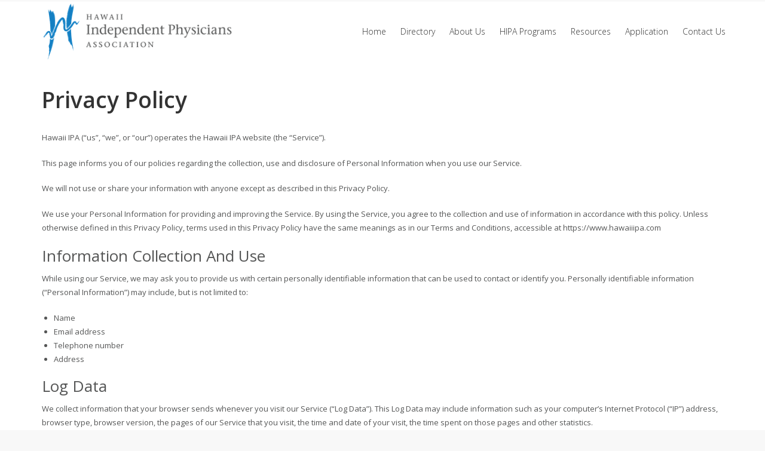

--- FILE ---
content_type: text/css
request_url: https://www.hawaiiipa.com/wp-content/themes/imedica/style.css?ver=1763510866
body_size: 32
content:
/*
Theme Name: iMedica
Theme URI: https://brainstormforce.com/demos/imedica/
Author: Brainstorm Force
Author URI: http://themeforest.net/user/brainstormforce
Description: iMedica is probably the most comprehensive & feature rich WordPress theme that's made for medical organizations. Responsive code, retina ready graphics, lightweight framework and very flexible structure makes it outstanding.
Version: 3.1.21
License: GNU General Public License v2 or later
License URI: - http://www.gnu.org/licenses/gpl-2.0.html
Text Domain: imedica
Tags: white
----------------------------------------------------------------*/

/* New Fixes */


--- FILE ---
content_type: text/css
request_url: https://www.hawaiiipa.com/wp-content/themes/imedica-child/assets/css/theme.css?ver=1763510866
body_size: 2195
content:
.has-primary-color{color:#006fba}.has-primary-background-color,.image-overlay-block.has-primary-background-color .wp-block-group__inner-container:before{background-color:#006fba}.image-overlay-block.has-primary-background-color .wp-block-group__inner-container:after{border-color:#006fba transparent transparent}.has-white-color{color:#fff}.has-white-background-color,.image-overlay-block.has-white-background-color .wp-block-group__inner-container:before{background-color:#fff}.image-overlay-block.has-white-background-color .wp-block-group__inner-container:after{border-color:#fff transparent transparent}.has-black-color{color:#000}.has-black-background-color,.image-overlay-block.has-black-background-color .wp-block-group__inner-container:before{background-color:#000}.image-overlay-block.has-black-background-color .wp-block-group__inner-container:after{border-color:#000 transparent transparent}.has-black-text-color{color:#555}.has-black-text-background-color,.image-overlay-block.has-black-text-background-color .wp-block-group__inner-container:before{background-color:#555}.image-overlay-block.has-black-text-background-color .wp-block-group__inner-container:after{border-color:#555 transparent transparent}.hipa-box{margin-bottom:10px;min-height:216px;opacity:1}.hipa-box h2,.hipa-box h3{margin-top:10px;margin-bottom:10px}.hipa-box p{padding:10px 0;margin-bottom:10px}.hipa-box .wp-block-button__link{width:auto;height:auto;line-height:20px;background:none;font-size:13px;display:block;padding:6px 20px;border-radius:0;border:1px solid;margin-right:15px;float:left;position:relative;z-index:1;text-align:center;transition:all .2s ease 0s}.hipa-box .wp-block-button__link:hover{color:#006fba;background:#fff}.hipa-box .wp-block-group__inner-container{position:relative;margin-bottom:20px;padding:20px 20px 0;background-color:#006fba}.hipa-box .wp-block-group__inner-container:before{content:"";position:absolute;top:100%;right:0;border-width:2em 2em 0 0;border-style:solid}.hipa-box .wp-block-group__inner-container:after{content:"";position:absolute;top:100%;left:0;right:2em;border-width:1em;border-style:solid}.hipa-box:not(.has-color),.hipa-box:not(.has-color) h3{color:#fff!important}.hipa-box:not(.has-color) .wp-element-button{border-color:#fff;color:#fff}.hipa-box:not(.has-color) .wp-element-button:hover{color:#006fba}.hipa-box:not(.has-background) .wp-block-group__inner-container:before{border-right-color:transparent;border-top-color:#005c9b}.hipa-box.has-primary-color,.hipa-box.has-primary-color h3,.hipa-box:not(.has-background) .wp-block-group__inner-container:after{color:#006fba}.hipa-box.has-primary-color .wp-element-button{border-color:#006fba;color:#006fba}.hipa-box.has-primary-background-color{background-color:transparent}.hipa-box.has-primary-background-color .wp-block-group__inner-container:before{border-right-color:transparent;border-top-color:#00548c}.hipa-box.has-primary-background-color .wp-block-group__inner-container:after{color:#006fba}.hipa-box.has-white-color,.hipa-box.has-white-color h3{color:#fff}.hipa-box.has-white-color .wp-element-button{border-color:#fff;color:#fff}.hipa-box.has-white-background-color{background-color:transparent}.hipa-box.has-white-background-color .wp-block-group__inner-container:before{border-right-color:transparent;border-top-color:#e8e8e8}.hipa-box.has-white-background-color .wp-block-group__inner-container:after{color:#fff}.hipa-box.has-black-color,.hipa-box.has-black-color h3{color:#000}.hipa-box.has-black-color .wp-element-button{border-color:#000;color:#000}.hipa-box.has-black-background-color{background-color:transparent}.hipa-box.has-black-background-color .wp-block-group__inner-container:before{border-right-color:transparent;border-top-color:#000}.hipa-box.has-black-background-color .wp-block-group__inner-container:after{color:#000}.hipa-box.has-black-text-color,.hipa-box.has-black-text-color h3{color:#555}.hipa-box.has-black-text-color .wp-element-button{border-color:#555;color:#555}.hipa-box.has-black-text-background-color{background-color:transparent}.hipa-box.has-black-text-background-color .wp-block-group__inner-container:before{border-right-color:transparent;border-top-color:#3e3e3e}.hipa-box.has-black-text-background-color .wp-block-group__inner-container:after{color:#555}.is-layout-constrained.hipa-box,.is-layout-constrained.hipa-box .wp-block-group__inner-container{height:100%}.border-box{border:3px solid #565656;padding:10px;color:#898989;font-size:1.2em!important;margin-bottom:0}.border-box strong{font-weight:500;color:#555}.hipa-subheading .uagb-heading-text{position:relative;color:#333;font-weight:600;padding-bottom:8px;margin-bottom:20px;border-bottom:1px solid #ebebeb}.hipa-subheading .uagb-heading-text:after{position:absolute;background:#3695eb;content:"";height:2px;left:0;bottom:-1px;width:60px;z-index:55}:root{--animate-duration:1s;--animate-delay:1s;--animate-repeat:1}.animate__animated{animation-duration:var(--animate-duration);animation-fill-mode:both}.animate__animated.infinite{animation-iteration-count:infinite}.animate__animated.repeat-1{animation-iteration-count:var(--animate-repeat)}.animate__animated.repeat-2{animation-iteration-count:calc(var(--animate-repeat)*2)}.animate__animated.repeat-3{animation-iteration-count:calc(var(--animate-repeat)*3)}.animate__animated.delay-1s{animation-delay:var(--animate-delay)}.animate__animated.delay-2s{animation-delay:calc(var(--animate-delay)*2)}.animate__animated.delay-3s{animation-delay:calc(var(--animate-delay)*3)}.animate__animated.delay-4s{animation-delay:calc(var(--animate-delay)*4)}.animate__animated.delay-5s{animation-delay:calc(var(--animate-delay)*5)}.animate__animated.start-first{animation-delay:var(--animate-delay)}.animate__animated.start-second{animation-delay:calc(var(--animate-delay)*1.2)}.animate__animated.start-third{animation-delay:calc(var(--animate-delay)*1.4)}.animate__animated.start-fourth{animation-delay:calc(var(--animate-delay)*1.6)}.animate__animated.faster{animation-duration:calc(var(--animate-duration)/2)}.animate__animated.fast{animation-duration:calc(var(--animate-duration)*0.8)}.animate__animated.slow{animation-duration:calc(var(--animate-duration)*2)}.animate__animated.slower{animation-duration:calc(var(--animate-duration)*3)}@media (prefers-reduced-motion:reduce),print{.animated__animated{animation-duration:1ms!important;transition-duration:1ms!important;animation-iteration-count:1!important}.animated__animated[class*=Out]{opacity:0}}@keyframes fadeInUp{0%{opacity:0;transform:translate3d(0,10%,0)}to{opacity:1;transform:translateZ(0)}}.animate__fadeInUp{animation-name:fadeInUp;--animate-duration:1.8s}@keyframes fadeInDown{0%{opacity:0;transform:translate3d(0,-10%,0)}to{opacity:1;transform:translateZ(0)}}.animate__fadeInDown{animation-name:fadeInDown;--animate-duration:1.8s}.on-scroll-fadeInDown,.on-scroll-fadeInUp{opacity:0}.uagb-team__image-position-above img.uagb-team__image-crop-normal{height:auto!important}.uagb-team__image-position-above .uagb-team__content img{margin-bottom:5px}.uagb-team__image-position-above .uagb-team__content h3.uagb-team__title{margin-bottom:0}.wp-block-uagb-icon-list.maui-icon-list .wp-block-uagb-icon-list-child .uagb-icon-list__source-wrap{align-self:flex-start!important;margin-top:.5rem}.wp-block-uagb-icon-list.maui-icon-list .wp-block-uagb-icon-list-child .uagb-icon-list__source-wrap svg{width:12px!important;height:12px!important;font-size:12px!important}.wp-block-uagb-icon-list.maui-icon-list~ul{margin-left:35px}.imd-full-layout .permalink_directory .row{margin-left:-15px;margin-right:-15px}.permalink_directory div.item-nav{text-align:right}.permalink_directory .item-nav a{border:1px solid #d0d0d0;margin-right:1px;padding:2px 5px;text-align:center;text-decoration:none}.permalink_directory .item-nav .title{color:#555;margin-right:4px}.permalink_directory .item-nav .gap{color:#999;margin-right:4px}.permalink_directory .item-nav .current{color:#004138;border:1px solid #d0d0d0;margin-right:1px;padding:2px 5px;text-align:center;background:#dfdfdf}.permalink_directory .results ul{list-style:none}.permalink_directory .results ul li{margin-bottom:20px}.permalink_directory .results ul li .info_left .item_title{width:100%;float:none}.permalink_directory .results ul li .info_right .item_title{width:60px;float:none}.permalink_directory .results ul li .place-card{display:none!important}.permalink_directory .hipa-select{height:41px;width:100%;max-width:400px}.permalink_directory .search_field{margin-bottom:15px}.permalink_directory .search_field label{color:#888;font-size:14px;margin-bottom:6px}.permalink_directory .search_field .hipa-select,.permalink_directory .search_field label{display:block}.permalink_directory .search_field input[type=text]{width:100%;max-width:400px}.permalink_directory .row.row-border{border-top:1px solid #ddd;margin-left:0;margin-top:30px;padding-top:30px}.permalink_directory .results ul li{border:1px solid #ddd;padding:30px}.permalink_directory .results ul li .info_left{float:left;width:240px;border-right:0;padding-right:10px}.permalink_directory .results ul li .info_right{float:right;width:calc(100% - 241px);margin-left:0;padding-left:24px;min-height:247px}.permalink_directory .results ul li a{color:#777}.permalink_directory .results ul li p{margin-bottom:1em}.permalink_directory .search-terms{color:#2980c0}.permalink_directory .results ul li a.link-color{color:#107fc9}.permalink_directory .info_right.no-practice-name{padding-bottom:17px}.permalink_directory .insurances{font-size:0}.permalink_directory .insurances>span{width:50%;display:inline-block;font-size:12px;line-height:1.3;padding-right:5px}.page-id-9653 .entry-title{text-align:center}.post-meta,body,ol li,ul li{color:#555656!important}.imd-contact-info-wrap,.imd-top-social{display:none}body{font-family:Open Sans,Helvetica,Arial,sans-serif}body.page-id-9808,body.page-id-9808 ol li,body.page-id-9808 ul li{font-size:16px;line-height:1.6}#page{min-height:100vh;display:flex;flex-direction:column}h1,h2,h3,h4,h5,h6{font-family:Open Sans,Helvetica,Arial,sans-serif}h2{font-size:26px}h2,h3{font-family:Open Sans,Helvetica,Arial,sans-serif;font-weight:400}h3{font-size:22px}#primary{margin-top:0}.site-logo-img img{max-height:100px}header.site-header-main{margin-bottom:40px}.page-template-template-directory .entry-title:not(.hide),.type-page .entry-title:not(.hide){position:relative;color:#333;font-weight:600;padding-bottom:8px;margin-bottom:20px}.imedica-footer-area a{display:inline-block}footer .widget-area .widget{padding-bottom:0}footer p:last-child{margin-bottom:0}footer .site-info-bar{display:none}.row.navbar-inverse1.header-default{border-bottom:0}header.site-header-main{display:inline-block;position:relative;width:100%;z-index:21}.header-layout1 .header-main,.primary-navigation.site-navigation,.row.navbar-inverse1.header-default,.row.navbar-inverse1.navbar-fixed-top1.header-layout2{background-color:transparent!important}header.site-header-main .navbar{line-height:2px;min-height:2px}.site-heading{padding:1px 0 0}.primary-navigation li.imedica-search{display:none}.primary-navigation a{padding:0 .75em}.theme-showcase{margin:0;padding:0 0 49px}.site-footer{margin-top:auto;box-shadow:0 0 30px 15px rgba(0,0,0,.2)}

--- FILE ---
content_type: application/javascript
request_url: https://www.hawaiiipa.com/wp-content/themes/imedica/js/retina.min.js?ver=1763510866
body_size: 817
content:
!function(){function a(){}function b(a){return f.retinaImageSuffix+a}function c(a,c){if(this.path=a||"",void 0!==c&&null!==c)this.at_2x_path=c,this.perform_check=!1;else{if(void 0!==document.createElement){var d=document.createElement("a");d.href=this.path,d.pathname=d.pathname.replace(g,b),this.at_2x_path=d.href}else{var e=this.path.split("?");e[0]=e[0].replace(g,b),this.at_2x_path=e.join("?")}this.perform_check=!0}}function d(a){this.el=a,this.path=new c(this.el.getAttribute("src"),this.el.getAttribute("data-at2x"));var b=this;this.path.check_2x_variant(function(a){a&&b.swap()})}var e="undefined"==typeof exports?window:exports,f={retinaImageSuffix:"@2x",check_mime_type:!0,retinaImgTagSelector:"body img",force_original_dimensions:!0};e.Retina=a,a.configure=function(a){null===a&&(a={});for(var b in a)a.hasOwnProperty(b)&&(f[b]=a[b])},a.init=function(a){null===a&&(a=e),a.addEventListener("load",function(){var a,b,c=document.querySelectorAll(f.retinaImgTagSelector),e=[];for(a=0;a<c.length;a+=1)b=c[a],b.getAttributeNode("data-no-retina")||b.src&&e.push(new d(b))})},a.isRetina=function(){return e.devicePixelRatio>1||!(!e.matchMedia||!e.matchMedia("(-webkit-min-device-pixel-ratio: 1.5), (min--moz-device-pixel-ratio: 1.5), (-o-min-device-pixel-ratio: 3/2), (min-resolution: 1.5dppx)").matches)};var g=/\.[\w\?=]+$/;e.RetinaImagePath=c,c.confirmed_paths=[],c.prototype.is_external=function(){return!(!this.path.match(/^(https?\:|\/\/)/i)||this.path.match("//"+document.domain))},c.prototype.check_2x_variant=function(a){var b,d=this;return this.perform_check||void 0===this.at_2x_path||null===this.at_2x_path?this.at_2x_path in c.confirmed_paths?a(!0):this.is_external()?a(!1):(b=new XMLHttpRequest,b.open("HEAD",this.at_2x_path),b.onreadystatechange=function(){if(4!==b.readyState)return a(!1);if(b.status>=200&&b.status<=399){if(f.check_mime_type){var e=b.getResponseHeader("Content-Type");if(null===e||!e.match(/^image/i))return a(!1)}return c.confirmed_paths.push(d.at_2x_path),a(!0)}return a(!1)},jQuery.post(imd_ajax.ajax_url,{action:"check_retina_image_availability",image:this.at_2x_path},function(a){"exists"==a&&b.send()}),void 0):a(!0)},e.RetinaImage=d,d.prototype.swap=function(a){function b(){c.el.complete?(f.force_original_dimensions&&(0===c.el.offsetWidth&&0===c.el.offsetHeight?(c.el.setAttribute("width",c.el.naturalWidth),c.el.setAttribute("height",c.el.naturalHeight)):(c.el.setAttribute("width",c.el.offsetWidth),c.el.setAttribute("height",c.el.offsetHeight))),c.el.setAttribute("src",a)):setTimeout(b,5)}void 0===a&&(a=this.path.at_2x_path);var c=this;b()},a.isRetina()&&a.init(e)}();

--- FILE ---
content_type: application/javascript; charset=UTF-8
request_url: https://www.hawaiiipa.com/cdn-cgi/challenge-platform/h/b/scripts/jsd/d251aa49a8a3/main.js?
body_size: 9645
content:
window._cf_chl_opt={AKGCx8:'b'};~function(X6,cy,cz,cD,cp,cV,cY,cI,cF,X1){X6=f,function(Q,b,Xy,X5,c,X){for(Xy={Q:577,b:385,c:459,X:328,g:509,x:403,l:508,v:471,W:347,a:528},X5=f,c=Q();!![];)try{if(X=parseInt(X5(Xy.Q))/1+parseInt(X5(Xy.b))/2*(parseInt(X5(Xy.c))/3)+-parseInt(X5(Xy.X))/4+-parseInt(X5(Xy.g))/5+-parseInt(X5(Xy.x))/6+parseInt(X5(Xy.l))/7*(parseInt(X5(Xy.v))/8)+parseInt(X5(Xy.W))/9*(parseInt(X5(Xy.a))/10),b===X)break;else c.push(c.shift())}catch(g){c.push(c.shift())}}(B,678800),cy=this||self,cz=cy[X6(323)],cD=function(gt,gi,gN,gG,gr,gM,X7,b,c,X,g){return gt={Q:449,b:564,c:557,X:363,g:405,x:451,l:454,v:356},gi={Q:496,b:465,c:566,X:355,g:488,x:496,l:522,v:446,W:412,a:507,M:496,J:326,R:379,G:446,A:507,N:366,o:414,i:534,k:318,n:369,T:426,d:413,P:371,s:351,e:318,j:554,y:359,z:359,D:572,V:413,H:566,Z:485,E:502,Y:566,I:487,m:553,F:453,C:554,S:566,L:377,U:462},gN={Q:462},gG={Q:541,b:368,c:324,X:567,g:360,x:497,l:435,v:411,W:462,a:453,M:354,J:329,R:569,G:331,A:354,N:569,o:354,i:329,k:569,n:524,T:408,d:578,P:431,s:530,e:361,j:469,y:554,z:431,D:520,V:486,H:312,Z:573,E:534,Y:431,I:426,m:321,F:566,C:575,S:495,L:482,U:371,O:458,h:554,K:400,B0:566,B1:536,B2:320,B3:372,B4:503,B5:413,B6:419,B7:554,B8:431,B9:394,BB:398,Bf:554,BQ:534,Bb:450,Bc:399,BX:559,Bg:541,Bx:538,Bl:324,Bv:502,BW:520,Ba:377,BM:554,Br:431,BJ:387,BR:370,Bq:555,BG:560,BA:420,BN:336,Bo:520,Bi:554,Bt:569,Bk:431,Bu:529,Bn:518,BT:431,Bd:554,BP:426,Bs:537,Be:554,Bj:431,By:415,Bz:534,BD:566,Bp:520,BV:391,BH:534,BZ:529,BE:430,BY:546,BI:450,Bm:500,BF:409,BC:513,BS:325,BL:345,BU:434,BO:418,Bh:390,Bw:378,BK:319,f0:343,f1:395,f2:436,f3:345,f4:447,f5:345,f6:447,f7:517,f8:345,f9:545,fB:501,ff:527,fQ:468,fb:339,fc:522,fX:435,fg:353,fx:356,fl:487},gr={Q:367},gM={Q:467,b:453},X7=X6,b={'VYAjO':X7(gt.Q),'yOMtA':function(l,W){return l==W},'rOnPT':function(x){return x()},'ropHE':X7(gt.b),'FRalD':function(l,W){return l<W},'MUEaB':function(l,W){return l-W},'cEszN':function(x,l){return x(l)},'McIrO':function(l,W){return W==l},'AaGWb':function(l,W){return l-W},'kyvol':function(l,W){return l>W},'lRkvd':function(l,W){return l&W},'DkSiJ':function(l,W){return W|l},'VqRiI':function(l,W){return l==W},'NeJzA':X7(gt.c),'bjASd':X7(gt.X),'Shqrj':function(l,W){return l+W},'CwkpI':function(l,W){return W!==l},'EJExY':function(l,W){return l<W},'xBqfF':function(l,W){return W==l},'hQXzq':function(l,W){return l-W},'EAFul':function(x,l){return x(l)},'NeMaV':function(l,W){return l<<W},'htqZR':function(l,W){return l-W},'HYURQ':function(x,l){return x(l)},'jjtxh':function(l,W){return l<W},'RnuYf':function(l,W){return l&W},'HVBoK':function(l,W){return l==W},'XRsIg':function(x,l){return x(l)},'NYguJ':X7(gt.g),'tVMdW':function(l,W){return l>W},'fQZlJ':function(l,W){return l<W},'lcZCO':function(l,W){return l==W},'WoaCx':function(l,W){return l-W},'njOeS':function(l,W){return l===W},'TWLHy':function(l,W){return l<W},'jvmkC':function(l,W){return W==l},'nViHN':function(l,W){return l&W},'dpyXF':function(l,W){return l-W},'hfgle':function(l,W){return W|l},'UUJGc':function(l,W){return l<<W},'wiIqP':X7(gt.x),'RwePB':function(l,W){return l*W},'rDrpy':function(l,W){return W!=l},'ICGMh':function(x,l){return x(l)},'TKZTz':function(l,W){return W&l},'jmdOv':function(l,W){return l!=W},'SBnSQ':function(l,W){return l==W}},c=String[X7(gt.l)],X={'h':function(x,X8){return X8=X7,b[X8(gr.Q)](null,x)?'':X.g(x,6,function(l,X9){return X9=X8,b[X9(gM.Q)][X9(gM.b)](l)})},'g':function(x,W,M,XB,J,R,G,A,N,o,i,T,P,s,j,y,z,Y,I,F,D,V,H,C,S,L,U,O,K){if(XB=X7,J={},J[XB(gG.Q)]=b[XB(gG.b)],J[XB(gG.c)]=function(Z,E){return Z==E},J[XB(gG.X)]=function(Z,E){return Z+E},J[XB(gG.g)]=b[XB(gG.x)],J[XB(gG.l)]=XB(gG.v),R=J,null==x)return'';for(A={},N={},o='',i=2,T=3,P=2,s=[],j=0,y=0,z=0;z<x[XB(gG.W)];z+=1)if(D=x[XB(gG.a)](z),Object[XB(gG.M)][XB(gG.J)][XB(gG.R)](A,D)||(A[D]=T++,N[D]=!0),V=b[XB(gG.G)](o,D),Object[XB(gG.A)][XB(gG.J)][XB(gG.N)](A,V))o=V;else{if(Object[XB(gG.o)][XB(gG.i)][XB(gG.k)](N,o)){if(b[XB(gG.n)](XB(gG.T),XB(gG.d))){if(256>o[XB(gG.P)](0)){for(G=0;b[XB(gG.s)](G,P);j<<=1,b[XB(gG.e)](y,b[XB(gG.j)](W,1))?(y=0,s[XB(gG.y)](M(j)),j=0):y++,G++);for(H=o[XB(gG.z)](0),G=0;8>G;j=b[XB(gG.D)](j<<1.78,1.69&H),W-1==y?(y=0,s[XB(gG.y)](b[XB(gG.V)](M,j)),j=0):y++,H>>=1,G++);}else{for(H=1,G=0;b[XB(gG.s)](G,P);j=b[XB(gG.D)](b[XB(gG.H)](j,1),H),y==b[XB(gG.Z)](W,1)?(y=0,s[XB(gG.y)](b[XB(gG.E)](M,j)),j=0):y++,H=0,G++);for(H=o[XB(gG.Y)](0),G=0;16>G;j=b[XB(gG.H)](j,1)|H&1,b[XB(gG.I)](y,W-1)?(y=0,s[XB(gG.y)](b[XB(gG.m)](M,j)),j=0):y++,H>>=1,G++);}i--,b[XB(gG.I)](0,i)&&(i=Math[XB(gG.F)](2,P),P++),delete N[o]}else G[XB(gG.C)](XB(gG.S),X)}else for(H=A[o],G=0;b[XB(gG.L)](G,P);j=j<<1.2|b[XB(gG.U)](H,1),b[XB(gG.O)](y,W-1)?(y=0,s[XB(gG.h)](b[XB(gG.K)](M,j)),j=0):y++,H>>=1,G++);o=(i--,i==0&&(i=Math[XB(gG.B0)](2,P),P++),A[V]=T++,String(D))}if(b[XB(gG.n)]('',o)){if(XB(gG.B1)!==XB(gG.B2)){if(Object[XB(gG.M)][XB(gG.i)][XB(gG.N)](N,o)){if(b[XB(gG.B3)]===b[XB(gG.B3)]){if(b[XB(gG.B4)](256,o[XB(gG.z)](0))){for(G=0;b[XB(gG.B5)](G,P);j<<=1,b[XB(gG.B6)](y,b[XB(gG.j)](W,1))?(y=0,s[XB(gG.B7)](M(j)),j=0):y++,G++);for(H=o[XB(gG.B8)](0),G=0;8>G;j=b[XB(gG.D)](j<<1,b[XB(gG.B9)](H,1)),y==b[XB(gG.BB)](W,1)?(y=0,s[XB(gG.Bf)](b[XB(gG.BQ)](M,j)),j=0):y++,H>>=1,G++);}else if(b[XB(gG.Bb)](XB(gG.Bc),XB(gG.BX))){for(Y=R[XB(gG.Bg)][XB(gG.Bx)]('|'),I=0;!![];){switch(Y[I++]){case'0':F=R&G;continue;case'1':A>>=1;continue;case'2':H|=(0<F?1:0)*P;continue;case'3':R[XB(gG.Bl)](0,N)&&(o=i,z=i(T++));continue;case'4':s<<=1;continue}break}}else{for(H=1,G=0;b[XB(gG.Bv)](G,P);j=b[XB(gG.BW)](j<<1,H),b[XB(gG.Ba)](y,W-1)?(y=0,s[XB(gG.BM)](M(j)),j=0):y++,H=0,G++);for(H=o[XB(gG.Br)](0),G=0;16>G;j=j<<1.75|b[XB(gG.BJ)](H,1),y==b[XB(gG.BR)](W,1)?(y=0,s[XB(gG.Bf)](M(j)),j=0):y++,H>>=1,G++);}i--,b[XB(gG.e)](0,i)&&(i=Math[XB(gG.B0)](2,P),P++),delete N[o]}else b[XB(gG.Bq)](x),M[XB(gG.BG)]!==b[XB(gG.BA)]&&(M[XB(gG.BN)]=J,R())}else for(H=A[o],G=0;G<P;j=b[XB(gG.Bo)](b[XB(gG.H)](j,1),1.04&H),y==W-1?(y=0,s[XB(gG.Bi)](M(j)),j=0):y++,H>>=1,G++);i--,0==i&&P++}else{if(BI[XB(gG.o)][XB(gG.J)][XB(gG.Bt)](Bm,BF)){if(256>QM[XB(gG.Bk)](0)){for(bJ=0;b[XB(gG.Bu)](bR,bq);bA<<=1,bN==b[XB(gG.Bn)](bo,1)?(bi=0,bt[XB(gG.Bf)](bk(bu)),bn=0):bT++,bG++);for(F=bd[XB(gG.BT)](0),bP=0;8>bs;bj=F&1|by<<1.06,bz==b[XB(gG.Bn)](bD,1)?(bp=0,bV[XB(gG.Bd)](b[XB(gG.BQ)](bH,bZ)),bE=0):bY++,F>>=1,be++);}else{for(F=1,bI=0;bm<bF;bS=F|bL<<1.12,b[XB(gG.BP)](bU,b[XB(gG.Bs)](bO,1))?(bh=0,bw[XB(gG.Be)](b[XB(gG.BQ)](bK,c0)),c1=0):c2++,F=0,bC++);for(F=c3[XB(gG.Bj)](0),c4=0;b[XB(gG.By)](16,c5);c7=c8<<1|b[XB(gG.B9)](F,1),c9==cB-1?(cf=0,cQ[XB(gG.BM)](b[XB(gG.Bz)](cb,cc)),cX=0):cg++,F>>=1,c6++);}bg--,0==bx&&(bl=bv[XB(gG.BD)](2,bW),ba++),delete bM[br]}else for(F=fL[fU],fO=0;fh<fw;Q0=b[XB(gG.Bp)](Q1<<1.69,F&1.44),Q2==Q3-1?(Q4=0,Q5[XB(gG.Bi)](Q6(Q7)),Q8=0):Q9++,F>>=1,fK++);Qv=(QB--,b[XB(gG.BV)](0,Qf)&&(QQ=Qb[XB(gG.BD)](2,Qc),QX++),Qg[Qx]=Ql++,b[XB(gG.BH)](QW,Qa))}}for(H=2,G=0;b[XB(gG.BZ)](G,P);j=b[XB(gG.BE)](b[XB(gG.BY)](j,1),b[XB(gG.U)](H,1)),y==W-1?(y=0,s[XB(gG.Bi)](M(j)),j=0):y++,H>>=1,G++);for(;;)if(j<<=1,y==W-1){if(b[XB(gG.BI)](XB(gG.Bm),XB(gG.BF)))C=M[XB(gG.BC)],S=R[XB(gG.X)](XB(gG.BS)+J[XB(gG.BL)][XB(gG.BU)]+R[XB(gG.g)]+C.r,XB(gG.BO)),L=new R[(XB(gG.Bh))](),L[XB(gG.Bw)](XB(gG.BK),S),L[XB(gG.f0)]=2500,L[XB(gG.f1)]=function(){},U={},U[XB(gG.f2)]=G[XB(gG.f3)][XB(gG.f2)],U[XB(gG.f4)]=A[XB(gG.f5)][XB(gG.f6)],U[XB(gG.f7)]=N[XB(gG.f8)][XB(gG.f7)],U[XB(gG.f9)]=o[XB(gG.BL)][XB(gG.fB)],U[XB(gG.ff)]=i,O=U,K={},K[XB(gG.fQ)]=i,K[XB(gG.fb)]=O,K[XB(gG.fc)]=R[XB(gG.fX)],L[XB(gG.fg)](z[XB(gG.fx)](K));else{s[XB(gG.h)](M(j));break}}else y++;return s[XB(gG.fl)]('')},'j':function(x,gA,Xf){return gA={Q:431},Xf=X7,x==null?'':''==x?null:X.i(x[Xf(gN.Q)],32768,function(l,XQ){return XQ=Xf,x[XQ(gA.Q)](l)})},'i':function(x,W,M,go,Xb,J,R,G,A,N,o,i,T,P,s,j,y,z,D,H,E,Y,V){for(go={Q:431},Xb=X7,J={},J[Xb(gi.Q)]=b[Xb(gi.b)],R=J,G=[],A=4,N=4,o=3,i=[],s=M(0),j=W,y=1,T=0;3>T;G[T]=T,T+=1);for(z=0,D=Math[Xb(gi.c)](2,2),P=1;D!=P;)if(Xb(gi.X)!==Xb(gi.X)){if(!c[Xb(gi.g)])return;W===R[Xb(gi.x)]?(E={},E[Xb(gi.l)]=Xb(gi.v),E[Xb(gi.W)]=N.r,E[Xb(gi.a)]=R[Xb(gi.M)],A[Xb(gi.J)][Xb(gi.R)](E,'*')):(Y={},Y[Xb(gi.l)]=Xb(gi.G),Y[Xb(gi.W)]=i.r,Y[Xb(gi.A)]=Xb(gi.N),Y[Xb(gi.o)]=z,o[Xb(gi.J)][Xb(gi.R)](Y,'*'))}else V=s&j,j>>=1,0==j&&(j=W,s=b[Xb(gi.i)](M,y++)),z|=b[Xb(gi.k)](0<V?1:0,P),P<<=1;switch(z){case 0:for(z=0,D=Math[Xb(gi.c)](2,8),P=1;b[Xb(gi.n)](P,D);V=j&s,j>>=1,b[Xb(gi.T)](0,j)&&(j=W,s=M(y++)),z|=(b[Xb(gi.d)](0,V)?1:0)*P,P<<=1);H=c(z);break;case 1:for(z=0,D=Math[Xb(gi.c)](2,16),P=1;P!=D;V=b[Xb(gi.P)](s,j),j>>=1,0==j&&(j=W,s=b[Xb(gi.s)](M,y++)),z|=b[Xb(gi.e)](0<V?1:0,P),P<<=1);H=c(z);break;case 2:return''}for(T=G[3]=H,i[Xb(gi.j)](H);;)if(Xb(gi.y)===Xb(gi.z)){if(y>x)return'';for(z=0,D=Math[Xb(gi.c)](2,o),P=1;D!=P;V=b[Xb(gi.D)](s,j),j>>=1,j==0&&(j=W,s=M(y++)),z|=(b[Xb(gi.V)](0,V)?1:0)*P,P<<=1);switch(H=z){case 0:for(z=0,D=Math[Xb(gi.H)](2,8),P=1;b[Xb(gi.Z)](P,D);V=s&j,j>>=1,j==0&&(j=W,s=b[Xb(gi.i)](M,y++)),z|=(b[Xb(gi.E)](0,V)?1:0)*P,P<<=1);G[N++]=c(z),H=N-1,A--;break;case 1:for(z=0,D=Math[Xb(gi.Y)](2,16),P=1;D!=P;V=j&s,j>>=1,j==0&&(j=W,s=M(y++)),z|=b[Xb(gi.k)](0<V?1:0,P),P<<=1);G[N++]=c(z),H=N-1,A--;break;case 2:return i[Xb(gi.I)]('')}if(b[Xb(gi.m)](0,A)&&(A=Math[Xb(gi.Y)](2,o),o++),G[H])H=G[H];else if(N===H)H=T+T[Xb(gi.F)](0);else return null;i[Xb(gi.C)](H),G[N++]=T+H[Xb(gi.F)](0),A--,T=H,A==0&&(A=Math[Xb(gi.S)](2,o),o++)}else return null==x?'':b[Xb(gi.L)]('',M)?null:c.i(W[Xb(gi.U)],32768,function(Y,Xc){return Xc=Xb,M[Xc(go.Q)](Y)})}},g={},g[X7(gt.v)]=X.h,g}(),cp={},cp[X6(561)]='o',cp[X6(428)]='s',cp[X6(543)]='u',cp[X6(514)]='z',cp[X6(479)]='n',cp[X6(550)]='I',cp[X6(470)]='b',cV=cp,cy[X6(441)]=function(Q,X,g,x,gY,gE,gZ,Xl,W,J,R,G,A,N,o){if(gY={Q:547,b:544,c:349,X:448,g:402,x:349,l:448,v:474,W:388,a:383,M:474,J:383,R:410,G:404,A:462,N:483,o:327,i:439,k:444,n:568,T:444,d:344},gE={Q:499,b:462,c:549,X:440,g:549},gZ={Q:354,b:329,c:569,X:554},Xl=X6,W={'kphPk':function(i,T){return i+T},'csiun':function(i,T){return i(T)},'SvyRp':Xl(gY.Q),'Ptnbz':function(i,T,P){return i(T,P)},'PqCjK':function(i,T,P){return i(T,P)},'RpCAp':function(i,T){return i+T},'izYsE':function(i,T){return i+T}},X===null||void 0===X)return x;for(J=W[Xl(gY.b)](cE,X),Q[Xl(gY.c)][Xl(gY.X)]&&(J=J[Xl(gY.g)](Q[Xl(gY.x)][Xl(gY.l)](X))),J=Q[Xl(gY.v)][Xl(gY.W)]&&Q[Xl(gY.a)]?Q[Xl(gY.M)][Xl(gY.W)](new Q[(Xl(gY.J))](J)):function(i,XW,T){for(XW=Xl,i[XW(gE.Q)](),T=0;T<i[XW(gE.b)];i[T]===i[W[XW(gE.c)](T,1)]?i[XW(gE.X)](W[XW(gE.g)](T,1),1):T+=1);return i}(J),R='nAsAaAb'.split('A'),R=R[Xl(gY.R)][Xl(gY.G)](R),G=0;G<J[Xl(gY.A)];A=J[G],N=cZ(Q,X,A),R(N)?(o=N==='s'&&!Q[Xl(gY.N)](X[A]),W[Xl(gY.o)]===g+A?W[Xl(gY.i)](M,g+A,N):o||W[Xl(gY.k)](M,W[Xl(gY.n)](g,A),X[A])):W[Xl(gY.T)](M,W[Xl(gY.d)](g,A),N),G++);return x;function M(i,T,Xv){Xv=Xl,Object[Xv(gZ.Q)][Xv(gZ.b)][Xv(gZ.c)](x,T)||(x[T]=[]),x[T][Xv(gZ.X)](i)}},cY=X6(341)[X6(538)](';'),cI=cY[X6(410)][X6(404)](cY),cy[X6(423)]=function(Q,X,gS,Xa,g,x,l,v,W){for(gS={Q:523,b:462,c:558,X:392,g:346,x:424,l:554,v:416},Xa=X6,g={'BdTph':function(M,J){return M===J},'sdpSG':function(M,J){return M<J},'yOMyT':function(M,J){return M(J)}},x=Object[Xa(gS.Q)](X),l=0;l<x[Xa(gS.b)];l++)if(v=x[l],g[Xa(gS.c)]('f',v)&&(v='N'),Q[v]){for(W=0;g[Xa(gS.X)](W,X[x[l]][Xa(gS.b)]);-1===Q[v][Xa(gS.g)](X[x[l]][W])&&(g[Xa(gS.x)](cI,X[x[l]][W])||Q[v][Xa(gS.l)]('o.'+X[x[l]][W])),W++);}else Q[v]=X[x[l]][Xa(gS.v)](function(M){return'o.'+M})},cF=null,X1=X0(),X3();function f(Q,b,c,X){return Q=Q-312,c=B(),X=c[Q],X}function cO(b,xQ,XN,c,X){return xQ={Q:477,b:477,c:493},XN=X6,c={},c[XN(xQ.Q)]=function(g,l){return g<l},X=c,X[XN(xQ.b)](Math[XN(xQ.c)](),b)}function cm(gU,XM,c,X,g,x,l,v){c=(gU={Q:314,b:519,c:407,X:521,g:473,x:376,l:548,v:375,W:315,a:498,M:542,J:432,R:380,G:425,A:375,N:340},XM=X6,{'OsjzV':XM(gU.Q),'VaZJD':function(W,a,M,J,R){return W(a,M,J,R)},'gtXKq':XM(gU.b)});try{return X=cz[XM(gU.c)](XM(gU.X)),X[XM(gU.g)]=c[XM(gU.x)],X[XM(gU.l)]='-1',cz[XM(gU.v)][XM(gU.W)](X),g=X[XM(gU.a)],x={},x=pRIb1(g,g,'',x),x=pRIb1(g,g[XM(gU.M)]||g[XM(gU.J)],'n.',x),x=c[XM(gU.R)](pRIb1,g,X[c[XM(gU.G)]],'d.',x),cz[XM(gU.A)][XM(gU.N)](X),l={},l.r=x,l.e=null,l}catch(W){return v={},v.r={},v.e=W,v}}function cU(xB,x9,XG,Q,b){if(xB={Q:505,b:396,c:491,X:475},x9={Q:396,b:505,c:562,X:452,g:342},XG=X6,Q={'YzNPF':function(c){return c()},'InwVK':function(c,X){return X===c},'yzcSb':XG(xB.Q),'TtBGv':function(c){return c()},'EaJwg':function(c,X){return c(X)},'Eoqrx':function(c,X,g){return c(X,g)}},b=cS(),Q[XG(xB.b)](b,null))return;cF=(cF&&Q[XG(xB.c)](clearTimeout,cF),Q[XG(xB.X)](setTimeout,function(XA){XA=XG,Q[XA(x9.Q)](XA(x9.b),Q[XA(x9.c)])?Q[XA(x9.X)](cC):Q[XA(x9.g)](b)},1e3*b))}function ch(xc,Xo,Q,b){return xc={Q:513,b:333,c:476},Xo=X6,Q={'gvFJe':function(c,X){return c(X)}},b=cy[Xo(xc.Q)],Math[Xo(xc.b)](+Q[Xo(xc.c)](atob,b.t))}function X0(xG,XT){return xG={Q:489},XT=X6,crypto&&crypto[XT(xG.Q)]?crypto[XT(xG.Q)]():''}function cL(x3,Xq,Q){return x3={Q:427},Xq=X6,Q={'RzDxp':function(b){return b()}},Q[Xq(x3.Q)](cS)!==null}function cE(c,gj,Xx,X,g,x){for(gj={Q:480,b:402,c:523,X:539},Xx=X6,X={},X[Xx(gj.Q)]=function(l,v){return l!==v},g=X,x=[];g[Xx(gj.Q)](null,c);x=x[Xx(gj.b)](Object[Xx(gj.c)](c)),c=Object[Xx(gj.X)](c));return x}function B(xz){return xz='WoaCx,xvmHq,XRsIg,location,concat,2458848ghBMbS,bind,LQWzd,rOgjb,createElement,OqhUS,GzsQe,includes,jsd,sid,fQZlJ,detail,kyvol,map,oaCwb,/invisible/jsd,lcZCO,ropHE,wglVS,log,rxvNi8,yOMyT,gtXKq,McIrO,RzDxp,string,mXWHT,hfgle,charCodeAt,navigator,qlAHB,AKGCx8,edZgd,CnwA5,Function,toString,Ptnbz,splice,pRIb1,XfCQf,/jsd/oneshot/d251aa49a8a3/0.5474613276321092:1769524112:l9KuZg6sYc5AOZPcbrgzsbuauXFG9w9Bg_fzK3CXlVw/,PqCjK,[native code],cloudflare-invisible,SSTpq3,getOwnPropertyNames,cUslOSg6p-hr1XmKfPLd3eH+094ntCwVj7kENqAuoF5GzZi8T$WJIxQ2MBvRbaYyD,njOeS,success,TtBGv,charAt,fromCharCode,SOarg,TIInQ,function,HVBoK,3AVHfeL,ISfPc,zayHW,length,stringify,OdcHk,wiIqP,status,VYAjO,errorInfoObject,hQXzq,boolean,2840KXRqQM,AzFtz,style,Array,Eoqrx,gvFJe,CIrOx,KWWjx,number,cDxxa,lWzje,jjtxh,isNaN,LOjgW,jmdOv,EAFul,join,api,randomUUID,GblRl,EaJwg,RARLa,random,xFRLO,DOMContentLoaded,ldswK,bjASd,contentWindow,sort,RGYvC,aUjz8,TWLHy,tVMdW,isArray,xBuZj,xhr-error,event,2289dHHPHJ,4638540zrcLJd,Ttmwb,WIEXy,UaGpq,__CF$cv$params,symbol,ugAma,MjYHg,LRmiB4,MUEaB,contentDocument,DkSiJ,iframe,source,keys,CwkpI,http-code:,PCvkI,JBxy9,10EjDqUM,FRalD,EJExY,ZpFJP,ryvGG,error on cf_chl_props,cEszN,nxFEi,mBVtB,AaGWb,split,getPrototypeOf,TOsDP,ZUJmW,clientInformation,undefined,csiun,pkLOA2,UUJGc,d.cookie,tabIndex,kphPk,bigint,now,href,SBnSQ,push,rOnPT,anXRo,0|1|3|2|4,BdTph,nrQUL,readyState,object,yzcSb,bruwt,loading,wfRYt,pow,roalf,RpCAp,call,sPpvs,onload,TKZTz,htqZR,eYPgt,addEventListener,SkvQt,330870vPRLlc,IurGv,NeMaV,TWHCQ,display: none,appendChild,ywTQL,qAjno,RwePB,POST,pBeoh,HYURQ,tclAd,document,LkSem,/cdn-cgi/challenge-platform/h/,parent,SvyRp,4788848CSDJkX,hasOwnProperty,MfEBI,Shqrj,oQgDj,floor,KaZXH,opoTe,onreadystatechange,ztBWq,fWvDf,chctx,removeChild,_cf_chl_opt;JJgc4;PJAn2;kJOnV9;IWJi4;OHeaY1;DqMg0;FKmRv9;LpvFx1;cAdz2;PqBHf2;nFZCC5;ddwW5;pRIb1;rxvNi8;RrrrA2;erHi9,YzNPF,timeout,izYsE,_cf_chl_opt,indexOf,20324745olVzkt,catch,Object,AdeF3,ICGMh,10|6|2|7|1|9|3|5|0|4|8,send,prototype,lTObR,HbSiCLkpW,onerror,yicCF,pxasa,WkGvk,xBqfF,zTlwE,/b/ov1/0.5474613276321092:1769524112:l9KuZg6sYc5AOZPcbrgzsbuauXFG9w9Bg_fzK3CXlVw/,bgfOk,TYlZ6,error,yOMtA,NeJzA,rDrpy,dpyXF,RnuYf,NYguJ,dAvkC,cdlha,body,OsjzV,jvmkC,open,postMessage,VaZJD,rVRVp,acPFA,Set,Bsdpy,1016536lcCUwR,UNbEs,nViHN,from,wsRBJ,XMLHttpRequest,VqRiI,sdpSG,zyKda,lRkvd,ontimeout,InwVK,RSgPj'.split(','),B=function(){return xz},B()}function cS(x1,XR,b,c,X,g){return x1={Q:511,b:479,c:513},XR=X6,b={},b[XR(x1.Q)]=XR(x1.b),c=b,X=cy[XR(x1.c)],!X?null:(g=X.i,typeof g!==c[XR(x1.Q)]||g<30)?null:g}function cZ(Q,X,g,gs,Xg,x,l,W){x=(gs={Q:330,b:561,c:457,X:406,g:526,x:460,l:481,v:525,W:466,a:373,M:374,J:348,R:348,G:474,A:504,N:338,o:474},Xg=X6,{'ISfPc':function(M,J){return M(J)},'lWzje':function(M,J){return M+J},'PCvkI':Xg(gs.Q),'dAvkC':Xg(gs.b),'cdlha':Xg(gs.c),'fWvDf':function(M,J){return M===J}});try{Xg(gs.X)!==x[Xg(gs.g)]?l=X[g]:x[Xg(gs.x)](g,x[Xg(gs.l)](Xg(gs.v),X[Xg(gs.W)]))}catch(J){return'i'}if(null==l)return void 0===l?'u':'x';if(x[Xg(gs.a)]==typeof l)try{if(x[Xg(gs.M)]==typeof l[Xg(gs.J)])return l[Xg(gs.R)](function(){}),'p'}catch(R){}return Q[Xg(gs.G)][Xg(gs.A)](l)?'a':x[Xg(gs.N)](l,Q[Xg(gs.o)])?'D':!0===l?'T':l===!1?'F':(W=typeof l,Xg(gs.c)==W?cH(Q,l)?'N':'f':cV[W]||'?')}function cC(Q,x0,gK,Xr,b,c){x0={Q:570,b:317,c:533},gK={Q:472,b:556,c:457,X:317,g:540,x:333,l:417,v:551},Xr=X6,b={'AzFtz':Xr(x0.Q),'qAjno':function(X){return X()}},c=b[Xr(x0.b)](cm),cK(c.r,function(X,XJ,g,a,M,J){if(XJ=Xr,g={'TOsDP':function(x){return x()},'oaCwb':function(l,v){return l/v}},b[XJ(gK.Q)]!==XJ(gK.b))typeof Q===XJ(gK.c)&&Q(X),b[XJ(gK.X)](cU);else return a=3600,M=g[XJ(gK.g)](X),J=g[XJ(gK.x)](g[XJ(gK.l)](x[XJ(gK.v)](),1e3)),J-M>a?![]:!![]}),c.e&&X2(Xr(x0.c),c.e)}function cH(c,X,gu,XX,g,x){return gu={Q:364,b:437,c:437,X:354,g:438,x:569,l:346,v:445},XX=X6,g={},g[XX(gu.Q)]=function(l,v){return l<v},x=g,X instanceof c[XX(gu.b)]&&x[XX(gu.Q)](0,c[XX(gu.c)][XX(gu.X)][XX(gu.g)][XX(gu.x)](X)[XX(gu.l)](XX(gu.v)))}function cw(xx,Xi,b,c,X,g,x){if(xx={Q:393,b:335,c:333,X:551,g:393,x:313,l:362,v:343},Xi=X6,b={},b[Xi(xx.Q)]=function(l,v){return l>v},b[Xi(xx.b)]=function(l,v){return l!==v},c=b,X=3600,g=ch(),x=Math[Xi(xx.c)](Date[Xi(xx.X)]()/1e3),c[Xi(xx.g)](x-g,X)){if(c[Xi(xx.b)](Xi(xx.x),Xi(xx.l)))return![];else b(Xi(xx.v))}return!![]}function cK(Q,b,xq,xR,xJ,xa,Xt,c,X,g,x){xq={Q:343,b:506,c:325,X:443,g:513,x:422,l:345,v:390,W:378,a:319,M:337,J:434,R:512,G:488,A:343,N:395,o:571,i:357,k:401,n:401,T:552,d:401,P:488,s:574,e:353,j:356,y:463},xR={Q:464,b:531},xJ={Q:358,b:535,c:466,X:451,g:565,x:461,l:499,v:462,W:440,a:535,M:525,J:466},xa={Q:332},Xt=X6,c={'oQgDj':Xt(xq.Q),'wfRYt':function(l,v){return l!==v},'OdcHk':function(l,v){return l(v)},'ZpFJP':Xt(xq.b),'ztBWq':Xt(xq.c),'UaGpq':Xt(xq.X),'eYPgt':function(l){return l()}},X=cy[Xt(xq.g)],console[Xt(xq.x)](cy[Xt(xq.l)]),g=new cy[(Xt(xq.v))](),g[Xt(xq.W)](Xt(xq.a),c[Xt(xq.M)]+cy[Xt(xq.l)][Xt(xq.J)]+c[Xt(xq.R)]+X.r),X[Xt(xq.G)]&&(g[Xt(xq.A)]=5e3,g[Xt(xq.N)]=function(Xk){Xk=Xt,b(c[Xk(xa.Q)])}),g[Xt(xq.o)]=function(Xu,l,v,a){if(Xu=Xt,l={},l[Xu(xJ.Q)]=function(W,a){return W===a},l[Xu(xJ.b)]=function(W,a){return W+a},v=l,g[Xu(xJ.c)]>=200&&g[Xu(xJ.c)]<300)b(Xu(xJ.X));else if(c[Xu(xJ.g)](Xu(xJ.x),Xu(xJ.x))){for(l[Xu(xJ.l)](),a=0;a<v[Xu(xJ.v)];v[Xu(xJ.Q)](W[a],a[a+1])?M[Xu(xJ.W)](v[Xu(xJ.a)](a,1),1):a+=1);return J}else b(Xu(xJ.M)+g[Xu(xJ.J)])},g[Xt(xq.i)]=function(Xn){Xn=Xt,c[Xn(xR.Q)](b,c[Xn(xR.b)])},x={'t':ch(),'lhr':cz[Xt(xq.k)]&&cz[Xt(xq.n)][Xt(xq.T)]?cz[Xt(xq.d)][Xt(xq.T)]:'','api':X[Xt(xq.P)]?!![]:![],'c':c[Xt(xq.s)](cL),'payload':Q},g[Xt(xq.e)](cD[Xt(xq.j)](JSON[Xt(xq.y)](x)))}function X2(X,g,xi,Xd,x,l,v,W,a,M,J,R,G){if(xi={Q:325,b:363,c:319,X:411,g:429,x:350,l:365,v:513,W:334,a:515,M:345,J:434,R:510,G:418,A:390,N:378,o:397,i:343,k:395,n:436,T:345,d:447,P:447,s:517,e:517,j:545,y:501,z:527,D:468,V:339,H:522,Z:381,E:353,Y:356},Xd=X6,x={'mXWHT':function(A,N){return A(N)},'KaZXH':function(A,N){return A+N},'ugAma':Xd(xi.Q),'Ttmwb':Xd(xi.b),'RSgPj':Xd(xi.c),'rVRVp':Xd(xi.X)},!x[Xd(xi.g)](cO,0))return![];v=(l={},l[Xd(xi.x)]=X,l[Xd(xi.l)]=g,l);try{W=cy[Xd(xi.v)],a=x[Xd(xi.W)](x[Xd(xi.a)]+cy[Xd(xi.M)][Xd(xi.J)]+x[Xd(xi.R)],W.r)+Xd(xi.G),M=new cy[(Xd(xi.A))](),M[Xd(xi.N)](x[Xd(xi.o)],a),M[Xd(xi.i)]=2500,M[Xd(xi.k)]=function(){},J={},J[Xd(xi.n)]=cy[Xd(xi.T)][Xd(xi.n)],J[Xd(xi.d)]=cy[Xd(xi.T)][Xd(xi.P)],J[Xd(xi.s)]=cy[Xd(xi.T)][Xd(xi.e)],J[Xd(xi.j)]=cy[Xd(xi.M)][Xd(xi.y)],J[Xd(xi.z)]=X1,R=J,G={},G[Xd(xi.D)]=v,G[Xd(xi.V)]=R,G[Xd(xi.H)]=x[Xd(xi.Z)],M[Xd(xi.E)](cD[Xd(xi.Y)](G))}catch(A){}}function X3(xs,xP,XP,Q,b,c,X,l,v,W,a,M,J,g){if(xs={Q:352,b:432,c:382,X:386,g:564,x:433,l:513,v:560,W:494,a:575,M:322,J:575,R:495,G:442,A:538,N:519,o:498,i:548,k:375,n:340,T:492,d:542,P:576,s:473,e:314,j:375,y:315,z:407,D:521,V:336},xP={Q:532,b:516,c:560,X:564,g:336,x:421},XP=X6,Q={'XfCQf':XP(xs.Q),'RARLa':function(x,l,v,W,a){return x(l,v,W,a)},'SkvQt':XP(xs.b),'ryvGG':XP(xs.c),'MjYHg':XP(xs.X),'wglVS':function(x){return x()},'xFRLO':XP(xs.g),'tclAd':XP(xs.x)},b=cy[XP(xs.l)],!b)return;if(!cw())return;if(c=![],X=function(xn,x){if(xn={Q:389},x={'wsRBJ':function(l,v,W){return l(v,W)}},!c){if(c=!![],!cw())return;cC(function(l,Xs){Xs=f,x[Xs(xn.Q)](X4,b,l)})}},cz[XP(xs.v)]!==Q[XP(xs.W)])X();else if(cy[XP(xs.a)]){if(Q[XP(xs.M)]===XP(xs.x))cz[XP(xs.J)](XP(xs.R),X);else for(l=Q[XP(xs.G)][XP(xs.A)]('|'),v=0;!![];){switch(l[v++]){case'0':M=M(W,J[XP(xs.N)],'d.',M);continue;case'1':W=J[XP(xs.o)];continue;case'2':J[XP(xs.i)]='-1';continue;case'3':M=W(W,W,'',M);continue;case'4':J[XP(xs.k)][XP(xs.n)](J);continue;case'5':M=Q[XP(xs.T)](a,W,W[XP(xs.d)]||W[Q[XP(xs.P)]],'n.',M);continue;case'6':J[XP(xs.s)]=XP(xs.e);continue;case'7':v[XP(xs.j)][XP(xs.y)](J);continue;case'8':return a={},a.r=M,a.e=null,a;case'9':M={};continue;case'10':J=l[XP(xs.z)](XP(xs.D));continue}break}}else g=cz[XP(xs.V)]||function(){},cz[XP(xs.V)]=function(Xe){if(Xe=XP,Q[Xe(xP.Q)]!==Q[Xe(xP.b)])g(),cz[Xe(xP.c)]!==Xe(xP.X)&&(cz[Xe(xP.g)]=g,Q[Xe(xP.x)](X));else return null}}function X4(X,g,xy,Xj,x,l,v,W){if(xy={Q:455,b:490,c:451,X:563,g:384,x:456,l:316,v:446,W:484,a:366,M:488,J:451,R:522,G:446,A:412,N:507,o:326,i:379,k:478,n:522,T:412,d:414,P:379,s:336},Xj=X6,x={},x[Xj(xy.Q)]=function(a,M){return a===M},x[Xj(xy.b)]=Xj(xy.c),x[Xj(xy.X)]=function(a,M){return M!==a},x[Xj(xy.g)]=Xj(xy.x),x[Xj(xy.l)]=Xj(xy.v),x[Xj(xy.W)]=Xj(xy.a),l=x,!X[Xj(xy.M)])return;l[Xj(xy.Q)](g,Xj(xy.J))?(v={},v[Xj(xy.R)]=Xj(xy.G),v[Xj(xy.A)]=X.r,v[Xj(xy.N)]=l[Xj(xy.b)],cy[Xj(xy.o)][Xj(xy.i)](v,'*')):l[Xj(xy.X)](l[Xj(xy.g)],Xj(xy.k))?(W={},W[Xj(xy.n)]=l[Xj(xy.l)],W[Xj(xy.T)]=X.r,W[Xj(xy.N)]=l[Xj(xy.W)],W[Xj(xy.d)]=g,cy[Xj(xy.o)][Xj(xy.P)](W,'*')):(X[Xj(xy.s)]=g,x())}}()